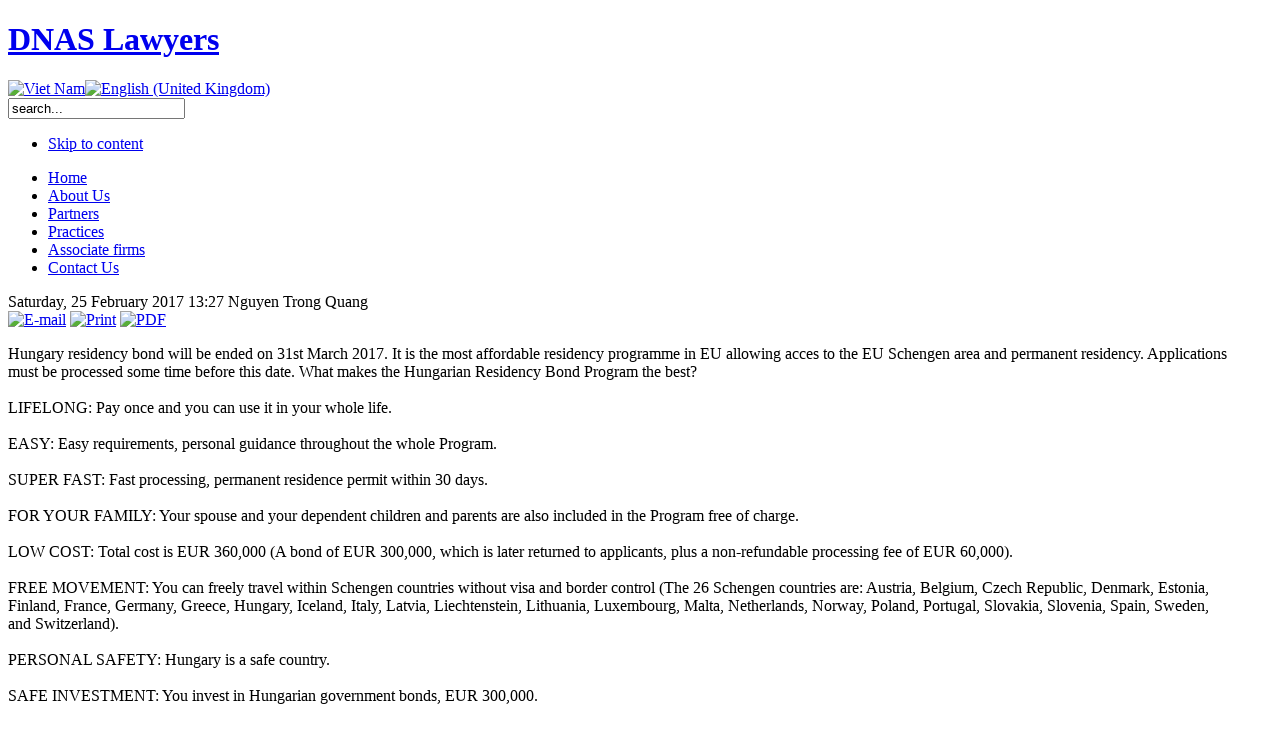

--- FILE ---
content_type: text/html; charset=utf-8
request_url: https://dnas.com.vn/index.php?option=com_content&view=article&id=85&Itemid=28&lang=en
body_size: 8040
content:

<!DOCTYPE html PUBLIC "-//W3C//DTD XHTML 1.0 Transitional//EN" "http://www.w3.org/TR/xhtml1/DTD/xhtml1-transitional.dtd">

<html xmlns="http://www.w3.org/1999/xhtml" xml:lang="en-gb" lang="en-gb">

<head>
  <meta http-equiv="content-type" content="text/html; charset=utf-8" />
  <meta name="robots" content="index, follow" />
  <meta name="keywords" content="DNAS, DNAS Lawyers, Công ty luật DNAS, Công ty luật, lawfirm" />
  <meta name="title" content="Hungarian Residency Bond Program" />
  <meta name="author" content="Nguyen Trong Quang" />
  <meta name="description" content="DNAS Lawyers" />
  <meta name="generator" content="Joomla! 1.5 - Open Source Content Management" />
  <title>Hungarian Residency Bond Program</title>
  <link href="/favicon.ico" rel="shortcut icon" type="image/x-icon" />
  <link rel="stylesheet" href="/modules/mod_jflanguageselection/tmpl/mod_jflanguageselection.css" type="text/css" />
  <script type="text/javascript" src="/media/system/js/mootools.js"></script>
  <script type="text/javascript" src="/media/system/js/caption.js"></script>

<link rel="stylesheet" href="https://dnas.com.vn/templates/system/css/system.css" type="text/css" />
<link rel="stylesheet" href="https://dnas.com.vn/templates/system/css/general.css" type="text/css" />
<link rel="stylesheet" href="https://dnas.com.vn/templates/ja_topaz/css/template.css" type="text/css" />
<link rel="stylesheet" href="https://dnas.com.vn/templates/ja_topaz/css/typo.css" type="text/css" />

<script language="javascript" type="text/javascript">
	var siteurl = 'https://dnas.com.vn/';
	var tmplurl = 'https://dnas.com.vn/templates/ja_topaz';
</script>

<script language="javascript" type="text/javascript" src="https://dnas.com.vn/templates/ja_topaz/js/ja.script.js"></script>
<!-- js for dragdrop -->

<!-- Menu head -->
			<link href="https://dnas.com.vn/templates/ja_topaz/ja_menus/ja_moomenu/ja.moomenu.css" rel="stylesheet" type="text/css" />
			<script src="https://dnas.com.vn/templates/ja_topaz/ja_menus/ja_moomenu/ja.moomenu.js" language="javascript" type="text/javascript" ></script>
			<link href="https://dnas.com.vn/templates/ja_topaz/css/colors/blue.css" rel="stylesheet" type="text/css" />

<!--[if lte IE 6]>
<style type="text/css">
img {border: none;}
</style>
<![endif]-->

</head>
<body id="bd" class="  fs3">

<div id="ja-wrapper" >
<a name="Top" id="Top"></a>

<!-- HEADER -->
<div id="ja-header" class="wrap">
  <div class="main">
  	<div class="inner clearfix">
  	
	  		  	<h1 class="logo">
	  		<a href="/index.php" title="DNAS Lawyers"><span>DNAS Lawyers</span></a>
	  	</h1>
	  	 			
 			 			<div id="ja-search">
 				<div id="jflanguageselection"><div class="rawimages"><span><a href="https://dnas.com.vn/index.php?option=com_content&amp;view=article&amp;id=85&amp;Itemid=28&amp;lang=vi"><img src="/components/com_joomfish/images/flags/vi.gif" alt="Viet Nam" title="Viet Nam" /></a></span><span id="active_language"><a href="https://dnas.com.vn/index.php?option=com_content&amp;view=article&amp;id=85&amp;Itemid=28&amp;lang=en"><img src="/components/com_joomfish/images/flags/en.gif" alt="English (United Kingdom)" title="English (United Kingdom)" /></a></span></div></div><!--JoomFish V2.1.6 (Twinkle)-->
<!-- &copy; 2003-2011 Think Network, released under the GPL. -->
<!-- More information: at http://www.joomfish.net -->
<form action="index.php" method="post">
	<div class="search">
		<input name="searchword" id="mod_search_searchword" maxlength="20" alt="Search" class="inputbox" type="text" size="20" value="search..."  onblur="if(this.value=='') this.value='search...';" onfocus="if(this.value=='search...') this.value='';" />	</div>
	<input type="hidden" name="task"   value="search" />
	<input type="hidden" name="option" value="com_search" />
	<input type="hidden" name="Itemid" value="28" />
</form>
 			</div>
 			 			
 		</div>
  </div>
</div>
<!-- //HEADER -->

<!-- MAIN NAVIGATION -->
<div id="ja-mainnav" class="wrap">  	
  <div class="main">
    <div class="inner clearfix">
  
  	<ul class="no-display">
  		<li><a href="/index.php?option=com_content&amp;view=article&amp;id=85&amp;Itemid=28&amp;lang=en#ja-content" title="Skip to content">Skip to content</a></li>
  	</ul>
  
		<ul id="ja-cssmenu" class="clearfix">
<li ><a href="https://dnas.com.vn/" class="menu-item0 first-item" id="menu1" title="Home"><span class="menu-title">Home</span></a></li> 
<li ><a href="/index.php?option=com_content&amp;view=article&amp;id=50&amp;Itemid=53&amp;lang=en" class="menu-item1" id="menu53" title="About Us"><span class="menu-title">About Us</span></a></li> 
<li ><a href="/index.php?option=com_content&amp;view=article&amp;id=21&amp;Itemid=83&amp;lang=en" class="menu-item2" id="menu83" title="Partners"><span class="menu-title">Partners</span></a></li> 
<li ><a href="/index.php?option=com_content&amp;view=article&amp;id=57&amp;Itemid=56&amp;lang=en" class="menu-item3" id="menu56" title="Practices"><span class="menu-title">Practices</span></a></li> 
<li ><a href="/index.php?option=com_content&amp;view=article&amp;id=35&amp;Itemid=27&amp;lang=en" class="menu-item4" id="menu27" title="Associate firms"><span class="menu-title">Associate firms</span></a></li> 
<li ><a href="/index.php?option=com_content&amp;view=article&amp;id=27&amp;Itemid=67&amp;lang=en" class="menu-item5 last-item" id="menu67" title="Contact Us"><span class="menu-title">Contact Us</span></a></li> 
</ul>
		
	 </div>
	</div>
</div>
<!-- //MAIN NAVIGATION -->


<div id="ja-container-f" class="wrap clearfix">
  <div class="main"><div class="inner clearfix">
					<div id="ja-pathway">
				
			</div>
				    		<div id="ja-mainbody">
						<div id="ja-mainbody1" style="width: 97%;">
			

			<div id="ja-current-content" class="clearfix">
    		


<div class="article-toolswrap">
<div class="article-tools clearfix">
	<div class="article-meta">
			<span class="createdate">
			Saturday, 25 February 2017 13:27		</span>
		
			<span class="createby">
			Nguyen Trong Quang		</span>
		
		</div>

		<div class="buttonheading">
								<span>
			<a href="/index.php?option=com_mailto&amp;tmpl=component&amp;link=714590c8e928093e20ff96240a07a8a5f07158d9&amp;lang=en" title="E-mail" onclick="window.open(this.href,'win2','width=400,height=350,menubar=yes,resizable=yes'); return false;"><img src="/images/M_images/emailButton.png" alt="E-mail"  /></a>			</span>
					
						<span>
			<a href="/index.php?view=article&amp;id=85%3Atraiphieudinhcuhungary&amp;tmpl=component&amp;print=1&amp;layout=default&amp;page=&amp;option=com_content&amp;Itemid=28&amp;lang=en" title="Print" onclick="window.open(this.href,'win2','status=no,toolbar=no,scrollbars=yes,titlebar=no,menubar=no,resizable=yes,width=640,height=480,directories=no,location=no'); return false;" rel="nofollow"><img src="/images/M_images/printButton.png" alt="Print"  /></a>			</span>
				
						<span>
			<a href="/index.php?view=article&amp;id=85%3Atraiphieudinhcuhungary&amp;format=pdf&amp;option=com_content&amp;Itemid=28&amp;lang=en" title="PDF" onclick="window.open(this.href,'win2','status=no,toolbar=no,scrollbars=yes,titlebar=no,menubar=no,resizable=yes,width=640,height=480,directories=no,location=no'); return false;" rel="nofollow"><img src="/templates/ja_topaz/images/pdf_button.png" alt="PDF"  /></a>			</span>
						</div>
	
	</div>
</div>


<div class="article-content">
<p><!--[if gte mso 9]><xml> <o:OfficeDocumentSettings> <o:AllowPNG /> </o:OfficeDocumentSettings> </xml><![endif]--></p>
<p><!--[if gte mso 9]><xml> <w:WordDocument> <w:View>Normal</w:View> <w:Zoom>0</w:Zoom> <w:TrackMoves /> <w:TrackFormatting /> <w:PunctuationKerning /> <w:ValidateAgainstSchemas /> <w:SaveIfXMLInvalid>false</w:SaveIfXMLInvalid> <w:IgnoreMixedContent>false</w:IgnoreMixedContent> <w:AlwaysShowPlaceholderText>false</w:AlwaysShowPlaceholderText> <w:DoNotPromoteQF /> <w:LidThemeOther>EN-US</w:LidThemeOther> <w:LidThemeAsian>X-NONE</w:LidThemeAsian> <w:LidThemeComplexScript>X-NONE</w:LidThemeComplexScript> <w:Compatibility> <w:BreakWrappedTables /> <w:SnapToGridInCell /> <w:WrapTextWithPunct /> <w:UseAsianBreakRules /> <w:DontGrowAutofit /> <w:SplitPgBreakAndParaMark /> <w:EnableOpenTypeKerning /> <w:DontFlipMirrorIndents /> <w:OverrideTableStyleHps /> </w:Compatibility> <m:mathPr> <m:mathFont m:val="Cambria Math" /> <m:brkBin m:val="before" /> <m:brkBinSub m:val="&#45;-" /> <m:smallFrac m:val="off" /> <m:dispDef /> <m:lMargin m:val="0" /> <m:rMargin m:val="0" /> <m:defJc m:val="centerGroup" /> <m:wrapIndent m:val="1440" /> <m:intLim m:val="subSup" /> <m:naryLim m:val="undOvr" /> </m:mathPr></w:WordDocument> </xml><![endif]--><!--[if gte mso 9]><xml> <w:LatentStyles DefLockedState="false" DefUnhideWhenUsed="false"   DefSemiHidden="false" DefQFormat="false" DefPriority="99"   LatentStyleCount="371"> <w:LsdException Locked="false" Priority="0" QFormat="true" Name="Normal" /> <w:LsdException Locked="false" Priority="9" QFormat="true" Name="heading 1" /> <w:LsdException Locked="false" Priority="9" SemiHidden="true"    UnhideWhenUsed="true" QFormat="true" Name="heading 2" /> <w:LsdException Locked="false" Priority="9" SemiHidden="true"    UnhideWhenUsed="true" QFormat="true" Name="heading 3" /> <w:LsdException Locked="false" Priority="9" SemiHidden="true"    UnhideWhenUsed="true" QFormat="true" Name="heading 4" /> <w:LsdException Locked="false" Priority="9" SemiHidden="true"    UnhideWhenUsed="true" QFormat="true" Name="heading 5" /> <w:LsdException Locked="false" Priority="9" SemiHidden="true"    UnhideWhenUsed="true" QFormat="true" Name="heading 6" /> <w:LsdException Locked="false" Priority="9" SemiHidden="true"    UnhideWhenUsed="true" QFormat="true" Name="heading 7" /> <w:LsdException Locked="false" Priority="9" SemiHidden="true"    UnhideWhenUsed="true" QFormat="true" Name="heading 8" /> <w:LsdException Locked="false" Priority="9" SemiHidden="true"    UnhideWhenUsed="true" QFormat="true" Name="heading 9" /> <w:LsdException Locked="false" SemiHidden="true" UnhideWhenUsed="true"    Name="index 1" /> <w:LsdException Locked="false" SemiHidden="true" UnhideWhenUsed="true"    Name="index 2" /> <w:LsdException Locked="false" SemiHidden="true" UnhideWhenUsed="true"    Name="index 3" /> <w:LsdException Locked="false" SemiHidden="true" UnhideWhenUsed="true"    Name="index 4" /> <w:LsdException Locked="false" SemiHidden="true" UnhideWhenUsed="true"    Name="index 5" /> <w:LsdException Locked="false" SemiHidden="true" UnhideWhenUsed="true"    Name="index 6" /> <w:LsdException Locked="false" SemiHidden="true" UnhideWhenUsed="true"    Name="index 7" /> <w:LsdException Locked="false" SemiHidden="true" UnhideWhenUsed="true"    Name="index 8" /> <w:LsdException Locked="false" SemiHidden="true" UnhideWhenUsed="true"    Name="index 9" /> <w:LsdException Locked="false" Priority="39" SemiHidden="true"    UnhideWhenUsed="true" Name="toc 1" /> <w:LsdException Locked="false" Priority="39" SemiHidden="true"    UnhideWhenUsed="true" Name="toc 2" /> <w:LsdException Locked="false" Priority="39" SemiHidden="true"    UnhideWhenUsed="true" Name="toc 3" /> <w:LsdException Locked="false" Priority="39" SemiHidden="true"    UnhideWhenUsed="true" Name="toc 4" /> <w:LsdException Locked="false" Priority="39" SemiHidden="true"    UnhideWhenUsed="true" Name="toc 5" /> <w:LsdException Locked="false" Priority="39" SemiHidden="true"    UnhideWhenUsed="true" Name="toc 6" /> <w:LsdException Locked="false" Priority="39" SemiHidden="true"    UnhideWhenUsed="true" Name="toc 7" /> <w:LsdException Locked="false" Priority="39" SemiHidden="true"    UnhideWhenUsed="true" Name="toc 8" /> <w:LsdException Locked="false" Priority="39" SemiHidden="true"    UnhideWhenUsed="true" Name="toc 9" /> <w:LsdException Locked="false" SemiHidden="true" UnhideWhenUsed="true"    Name="Normal Indent" /> <w:LsdException Locked="false" SemiHidden="true" UnhideWhenUsed="true"    Name="footnote text" /> <w:LsdException Locked="false" SemiHidden="true" UnhideWhenUsed="true"    Name="annotation text" /> <w:LsdException Locked="false" SemiHidden="true" UnhideWhenUsed="true"    Name="header" /> <w:LsdException Locked="false" SemiHidden="true" UnhideWhenUsed="true"    Name="footer" /> <w:LsdException Locked="false" SemiHidden="true" UnhideWhenUsed="true"    Name="index heading" /> <w:LsdException Locked="false" Priority="35" SemiHidden="true"    UnhideWhenUsed="true" QFormat="true" Name="caption" /> <w:LsdException Locked="false" SemiHidden="true" UnhideWhenUsed="true"    Name="table of figures" /> <w:LsdException Locked="false" SemiHidden="true" UnhideWhenUsed="true"    Name="envelope address" /> <w:LsdException Locked="false" SemiHidden="true" UnhideWhenUsed="true"    Name="envelope return" /> <w:LsdException Locked="false" SemiHidden="true" UnhideWhenUsed="true"    Name="footnote reference" /> <w:LsdException Locked="false" SemiHidden="true" UnhideWhenUsed="true"    Name="annotation reference" /> <w:LsdException Locked="false" SemiHidden="true" UnhideWhenUsed="true"    Name="line number" /> <w:LsdException Locked="false" SemiHidden="true" UnhideWhenUsed="true"    Name="page number" /> <w:LsdException Locked="false" SemiHidden="true" UnhideWhenUsed="true"    Name="endnote reference" /> <w:LsdException Locked="false" SemiHidden="true" UnhideWhenUsed="true"    Name="endnote text" /> <w:LsdException Locked="false" SemiHidden="true" UnhideWhenUsed="true"    Name="table of authorities" /> <w:LsdException Locked="false" SemiHidden="true" UnhideWhenUsed="true"    Name="macro" /> <w:LsdException Locked="false" SemiHidden="true" UnhideWhenUsed="true"    Name="toa heading" /> <w:LsdException Locked="false" SemiHidden="true" UnhideWhenUsed="true"    Name="List" /> <w:LsdException Locked="false" SemiHidden="true" UnhideWhenUsed="true"    Name="List Bullet" /> <w:LsdException Locked="false" SemiHidden="true" UnhideWhenUsed="true"    Name="List Number" /> <w:LsdException Locked="false" SemiHidden="true" UnhideWhenUsed="true"    Name="List 2" /> <w:LsdException Locked="false" SemiHidden="true" UnhideWhenUsed="true"    Name="List 3" /> <w:LsdException Locked="false" SemiHidden="true" UnhideWhenUsed="true"    Name="List 4" /> <w:LsdException Locked="false" SemiHidden="true" UnhideWhenUsed="true"    Name="List 5" /> <w:LsdException Locked="false" SemiHidden="true" UnhideWhenUsed="true"    Name="List Bullet 2" /> <w:LsdException Locked="false" SemiHidden="true" UnhideWhenUsed="true"    Name="List Bullet 3" /> <w:LsdException Locked="false" SemiHidden="true" UnhideWhenUsed="true"    Name="List Bullet 4" /> <w:LsdException Locked="false" SemiHidden="true" UnhideWhenUsed="true"    Name="List Bullet 5" /> <w:LsdException Locked="false" SemiHidden="true" UnhideWhenUsed="true"    Name="List Number 2" /> <w:LsdException Locked="false" SemiHidden="true" UnhideWhenUsed="true"    Name="List Number 3" /> <w:LsdException Locked="false" SemiHidden="true" UnhideWhenUsed="true"    Name="List Number 4" /> <w:LsdException Locked="false" SemiHidden="true" UnhideWhenUsed="true"    Name="List Number 5" /> <w:LsdException Locked="false" Priority="10" QFormat="true" Name="Title" /> <w:LsdException Locked="false" SemiHidden="true" UnhideWhenUsed="true"    Name="Closing" /> <w:LsdException Locked="false" SemiHidden="true" UnhideWhenUsed="true"    Name="Signature" /> <w:LsdException Locked="false" Priority="1" SemiHidden="true"    UnhideWhenUsed="true" Name="Default Paragraph Font" /> <w:LsdException Locked="false" SemiHidden="true" UnhideWhenUsed="true"    Name="Body Text" /> <w:LsdException Locked="false" SemiHidden="true" UnhideWhenUsed="true"    Name="Body Text Indent" /> <w:LsdException Locked="false" SemiHidden="true" UnhideWhenUsed="true"    Name="List Continue" /> <w:LsdException Locked="false" SemiHidden="true" UnhideWhenUsed="true"    Name="List Continue 2" /> <w:LsdException Locked="false" SemiHidden="true" UnhideWhenUsed="true"    Name="List Continue 3" /> <w:LsdException Locked="false" SemiHidden="true" UnhideWhenUsed="true"    Name="List Continue 4" /> <w:LsdException Locked="false" SemiHidden="true" UnhideWhenUsed="true"    Name="List Continue 5" /> <w:LsdException Locked="false" SemiHidden="true" UnhideWhenUsed="true"    Name="Message Header" /> <w:LsdException Locked="false" Priority="11" QFormat="true" Name="Subtitle" /> <w:LsdException Locked="false" SemiHidden="true" UnhideWhenUsed="true"    Name="Salutation" /> <w:LsdException Locked="false" SemiHidden="true" UnhideWhenUsed="true"    Name="Date" /> <w:LsdException Locked="false" SemiHidden="true" UnhideWhenUsed="true"    Name="Body Text First Indent" /> <w:LsdException Locked="false" SemiHidden="true" UnhideWhenUsed="true"    Name="Body Text First Indent 2" /> <w:LsdException Locked="false" SemiHidden="true" UnhideWhenUsed="true"    Name="Note Heading" /> <w:LsdException Locked="false" SemiHidden="true" UnhideWhenUsed="true"    Name="Body Text 2" /> <w:LsdException Locked="false" SemiHidden="true" UnhideWhenUsed="true"    Name="Body Text 3" /> <w:LsdException Locked="false" SemiHidden="true" UnhideWhenUsed="true"    Name="Body Text Indent 2" /> <w:LsdException Locked="false" SemiHidden="true" UnhideWhenUsed="true"    Name="Body Text Indent 3" /> <w:LsdException Locked="false" SemiHidden="true" UnhideWhenUsed="true"    Name="Block Text" /> <w:LsdException Locked="false" SemiHidden="true" UnhideWhenUsed="true"    Name="Hyperlink" /> <w:LsdException Locked="false" SemiHidden="true" UnhideWhenUsed="true"    Name="FollowedHyperlink" /> <w:LsdException Locked="false" Priority="22" QFormat="true" Name="Strong" /> <w:LsdException Locked="false" Priority="20" QFormat="true" Name="Emphasis" /> <w:LsdException Locked="false" SemiHidden="true" UnhideWhenUsed="true"    Name="Document Map" /> <w:LsdException Locked="false" SemiHidden="true" UnhideWhenUsed="true"    Name="Plain Text" /> <w:LsdException Locked="false" SemiHidden="true" UnhideWhenUsed="true"    Name="E-mail Signature" /> <w:LsdException Locked="false" SemiHidden="true" UnhideWhenUsed="true"    Name="HTML Top of Form" /> <w:LsdException Locked="false" SemiHidden="true" UnhideWhenUsed="true"    Name="HTML Bottom of Form" /> <w:LsdException Locked="false" SemiHidden="true" UnhideWhenUsed="true"    Name="Normal (Web)" /> <w:LsdException Locked="false" SemiHidden="true" UnhideWhenUsed="true"    Name="HTML Acronym" /> <w:LsdException Locked="false" SemiHidden="true" UnhideWhenUsed="true"    Name="HTML Address" /> <w:LsdException Locked="false" SemiHidden="true" UnhideWhenUsed="true"    Name="HTML Cite" /> <w:LsdException Locked="false" SemiHidden="true" UnhideWhenUsed="true"    Name="HTML Code" /> <w:LsdException Locked="false" SemiHidden="true" UnhideWhenUsed="true"    Name="HTML Definition" /> <w:LsdException Locked="false" SemiHidden="true" UnhideWhenUsed="true"    Name="HTML Keyboard" /> <w:LsdException Locked="false" SemiHidden="true" UnhideWhenUsed="true"    Name="HTML Preformatted" /> <w:LsdException Locked="false" SemiHidden="true" UnhideWhenUsed="true"    Name="HTML Sample" /> <w:LsdException Locked="false" SemiHidden="true" UnhideWhenUsed="true"    Name="HTML Typewriter" /> <w:LsdException Locked="false" SemiHidden="true" UnhideWhenUsed="true"    Name="HTML Variable" /> <w:LsdException Locked="false" SemiHidden="true" UnhideWhenUsed="true"    Name="Normal Table" /> <w:LsdException Locked="false" SemiHidden="true" UnhideWhenUsed="true"    Name="annotation subject" /> <w:LsdException Locked="false" SemiHidden="true" UnhideWhenUsed="true"    Name="No List" /> <w:LsdException Locked="false" SemiHidden="true" UnhideWhenUsed="true"    Name="Outline List 1" /> <w:LsdException Locked="false" SemiHidden="true" UnhideWhenUsed="true"    Name="Outline List 2" /> <w:LsdException Locked="false" SemiHidden="true" UnhideWhenUsed="true"    Name="Outline List 3" /> <w:LsdException Locked="false" SemiHidden="true" UnhideWhenUsed="true"    Name="Table Simple 1" /> <w:LsdException Locked="false" SemiHidden="true" UnhideWhenUsed="true"    Name="Table Simple 2" /> <w:LsdException Locked="false" SemiHidden="true" UnhideWhenUsed="true"    Name="Table Simple 3" /> <w:LsdException Locked="false" SemiHidden="true" UnhideWhenUsed="true"    Name="Table Classic 1" /> <w:LsdException Locked="false" SemiHidden="true" UnhideWhenUsed="true"    Name="Table Classic 2" /> <w:LsdException Locked="false" SemiHidden="true" UnhideWhenUsed="true"    Name="Table Classic 3" /> <w:LsdException Locked="false" SemiHidden="true" UnhideWhenUsed="true"    Name="Table Classic 4" /> <w:LsdException Locked="false" SemiHidden="true" UnhideWhenUsed="true"    Name="Table Colorful 1" /> <w:LsdException Locked="false" SemiHidden="true" UnhideWhenUsed="true"    Name="Table Colorful 2" /> <w:LsdException Locked="false" SemiHidden="true" UnhideWhenUsed="true"    Name="Table Colorful 3" /> <w:LsdException Locked="false" SemiHidden="true" UnhideWhenUsed="true"    Name="Table Columns 1" /> <w:LsdException Locked="false" SemiHidden="true" UnhideWhenUsed="true"    Name="Table Columns 2" /> <w:LsdException Locked="false" SemiHidden="true" UnhideWhenUsed="true"    Name="Table Columns 3" /> <w:LsdException Locked="false" SemiHidden="true" UnhideWhenUsed="true"    Name="Table Columns 4" /> <w:LsdException Locked="false" SemiHidden="true" UnhideWhenUsed="true"    Name="Table Columns 5" /> <w:LsdException Locked="false" SemiHidden="true" UnhideWhenUsed="true"    Name="Table Grid 1" /> <w:LsdException Locked="false" SemiHidden="true" UnhideWhenUsed="true"    Name="Table Grid 2" /> <w:LsdException Locked="false" SemiHidden="true" UnhideWhenUsed="true"    Name="Table Grid 3" /> <w:LsdException Locked="false" SemiHidden="true" UnhideWhenUsed="true"    Name="Table Grid 4" /> <w:LsdException Locked="false" SemiHidden="true" UnhideWhenUsed="true"    Name="Table Grid 5" /> <w:LsdException Locked="false" SemiHidden="true" UnhideWhenUsed="true"    Name="Table Grid 6" /> <w:LsdException Locked="false" SemiHidden="true" UnhideWhenUsed="true"    Name="Table Grid 7" /> <w:LsdException Locked="false" SemiHidden="true" UnhideWhenUsed="true"    Name="Table Grid 8" /> <w:LsdException Locked="false" SemiHidden="true" UnhideWhenUsed="true"    Name="Table List 1" /> <w:LsdException Locked="false" SemiHidden="true" UnhideWhenUsed="true"    Name="Table List 2" /> <w:LsdException Locked="false" SemiHidden="true" UnhideWhenUsed="true"    Name="Table List 3" /> <w:LsdException Locked="false" SemiHidden="true" UnhideWhenUsed="true"    Name="Table List 4" /> <w:LsdException Locked="false" SemiHidden="true" UnhideWhenUsed="true"    Name="Table List 5" /> <w:LsdException Locked="false" SemiHidden="true" UnhideWhenUsed="true"    Name="Table List 6" /> <w:LsdException Locked="false" SemiHidden="true" UnhideWhenUsed="true"    Name="Table List 7" /> <w:LsdException Locked="false" SemiHidden="true" UnhideWhenUsed="true"    Name="Table List 8" /> <w:LsdException Locked="false" SemiHidden="true" UnhideWhenUsed="true"    Name="Table 3D effects 1" /> <w:LsdException Locked="false" SemiHidden="true" UnhideWhenUsed="true"    Name="Table 3D effects 2" /> <w:LsdException Locked="false" SemiHidden="true" UnhideWhenUsed="true"    Name="Table 3D effects 3" /> <w:LsdException Locked="false" SemiHidden="true" UnhideWhenUsed="true"    Name="Table Contemporary" /> <w:LsdException Locked="false" SemiHidden="true" UnhideWhenUsed="true"    Name="Table Elegant" /> <w:LsdException Locked="false" SemiHidden="true" UnhideWhenUsed="true"    Name="Table Professional" /> <w:LsdException Locked="false" SemiHidden="true" UnhideWhenUsed="true"    Name="Table Subtle 1" /> <w:LsdException Locked="false" SemiHidden="true" UnhideWhenUsed="true"    Name="Table Subtle 2" /> <w:LsdException Locked="false" SemiHidden="true" UnhideWhenUsed="true"    Name="Table Web 1" /> <w:LsdException Locked="false" SemiHidden="true" UnhideWhenUsed="true"    Name="Table Web 2" /> <w:LsdException Locked="false" SemiHidden="true" UnhideWhenUsed="true"    Name="Table Web 3" /> <w:LsdException Locked="false" SemiHidden="true" UnhideWhenUsed="true"    Name="Balloon Text" /> <w:LsdException Locked="false" Priority="39" Name="Table Grid" /> <w:LsdException Locked="false" SemiHidden="true" UnhideWhenUsed="true"    Name="Table Theme" /> <w:LsdException Locked="false" SemiHidden="true" Name="Placeholder Text" /> <w:LsdException Locked="false" Priority="1" QFormat="true" Name="No Spacing" /> <w:LsdException Locked="false" Priority="60" Name="Light Shading" /> <w:LsdException Locked="false" Priority="61" Name="Light List" /> <w:LsdException Locked="false" Priority="62" Name="Light Grid" /> <w:LsdException Locked="false" Priority="63" Name="Medium Shading 1" /> <w:LsdException Locked="false" Priority="64" Name="Medium Shading 2" /> <w:LsdException Locked="false" Priority="65" Name="Medium List 1" /> <w:LsdException Locked="false" Priority="66" Name="Medium List 2" /> <w:LsdException Locked="false" Priority="67" Name="Medium Grid 1" /> <w:LsdException Locked="false" Priority="68" Name="Medium Grid 2" /> <w:LsdException Locked="false" Priority="69" Name="Medium Grid 3" /> <w:LsdException Locked="false" Priority="70" Name="Dark List" /> <w:LsdException Locked="false" Priority="71" Name="Colorful Shading" /> <w:LsdException Locked="false" Priority="72" Name="Colorful List" /> <w:LsdException Locked="false" Priority="73" Name="Colorful Grid" /> <w:LsdException Locked="false" Priority="60" Name="Light Shading Accent 1" /> <w:LsdException Locked="false" Priority="61" Name="Light List Accent 1" /> <w:LsdException Locked="false" Priority="62" Name="Light Grid Accent 1" /> <w:LsdException Locked="false" Priority="63" Name="Medium Shading 1 Accent 1" /> <w:LsdException Locked="false" Priority="64" Name="Medium Shading 2 Accent 1" /> <w:LsdException Locked="false" Priority="65" Name="Medium List 1 Accent 1" /> <w:LsdException Locked="false" SemiHidden="true" Name="Revision" /> <w:LsdException Locked="false" Priority="34" QFormat="true"    Name="List Paragraph" /> <w:LsdException Locked="false" Priority="29" QFormat="true" Name="Quote" /> <w:LsdException Locked="false" Priority="30" QFormat="true"    Name="Intense Quote" /> <w:LsdException Locked="false" Priority="66" Name="Medium List 2 Accent 1" /> <w:LsdException Locked="false" Priority="67" Name="Medium Grid 1 Accent 1" /> <w:LsdException Locked="false" Priority="68" Name="Medium Grid 2 Accent 1" /> <w:LsdException Locked="false" Priority="69" Name="Medium Grid 3 Accent 1" /> <w:LsdException Locked="false" Priority="70" Name="Dark List Accent 1" /> <w:LsdException Locked="false" Priority="71" Name="Colorful Shading Accent 1" /> <w:LsdException Locked="false" Priority="72" Name="Colorful List Accent 1" /> <w:LsdException Locked="false" Priority="73" Name="Colorful Grid Accent 1" /> <w:LsdException Locked="false" Priority="60" Name="Light Shading Accent 2" /> <w:LsdException Locked="false" Priority="61" Name="Light List Accent 2" /> <w:LsdException Locked="false" Priority="62" Name="Light Grid Accent 2" /> <w:LsdException Locked="false" Priority="63" Name="Medium Shading 1 Accent 2" /> <w:LsdException Locked="false" Priority="64" Name="Medium Shading 2 Accent 2" /> <w:LsdException Locked="false" Priority="65" Name="Medium List 1 Accent 2" /> <w:LsdException Locked="false" Priority="66" Name="Medium List 2 Accent 2" /> <w:LsdException Locked="false" Priority="67" Name="Medium Grid 1 Accent 2" /> <w:LsdException Locked="false" Priority="68" Name="Medium Grid 2 Accent 2" /> <w:LsdException Locked="false" Priority="69" Name="Medium Grid 3 Accent 2" /> <w:LsdException Locked="false" Priority="70" Name="Dark List Accent 2" /> <w:LsdException Locked="false" Priority="71" Name="Colorful Shading Accent 2" /> <w:LsdException Locked="false" Priority="72" Name="Colorful List Accent 2" /> <w:LsdException Locked="false" Priority="73" Name="Colorful Grid Accent 2" /> <w:LsdException Locked="false" Priority="60" Name="Light Shading Accent 3" /> <w:LsdException Locked="false" Priority="61" Name="Light List Accent 3" /> <w:LsdException Locked="false" Priority="62" Name="Light Grid Accent 3" /> <w:LsdException Locked="false" Priority="63" Name="Medium Shading 1 Accent 3" /> <w:LsdException Locked="false" Priority="64" Name="Medium Shading 2 Accent 3" /> <w:LsdException Locked="false" Priority="65" Name="Medium List 1 Accent 3" /> <w:LsdException Locked="false" Priority="66" Name="Medium List 2 Accent 3" /> <w:LsdException Locked="false" Priority="67" Name="Medium Grid 1 Accent 3" /> <w:LsdException Locked="false" Priority="68" Name="Medium Grid 2 Accent 3" /> <w:LsdException Locked="false" Priority="69" Name="Medium Grid 3 Accent 3" /> <w:LsdException Locked="false" Priority="70" Name="Dark List Accent 3" /> <w:LsdException Locked="false" Priority="71" Name="Colorful Shading Accent 3" /> <w:LsdException Locked="false" Priority="72" Name="Colorful List Accent 3" /> <w:LsdException Locked="false" Priority="73" Name="Colorful Grid Accent 3" /> <w:LsdException Locked="false" Priority="60" Name="Light Shading Accent 4" /> <w:LsdException Locked="false" Priority="61" Name="Light List Accent 4" /> <w:LsdException Locked="false" Priority="62" Name="Light Grid Accent 4" /> <w:LsdException Locked="false" Priority="63" Name="Medium Shading 1 Accent 4" /> <w:LsdException Locked="false" Priority="64" Name="Medium Shading 2 Accent 4" /> <w:LsdException Locked="false" Priority="65" Name="Medium List 1 Accent 4" /> <w:LsdException Locked="false" Priority="66" Name="Medium List 2 Accent 4" /> <w:LsdException Locked="false" Priority="67" Name="Medium Grid 1 Accent 4" /> <w:LsdException Locked="false" Priority="68" Name="Medium Grid 2 Accent 4" /> <w:LsdException Locked="false" Priority="69" Name="Medium Grid 3 Accent 4" /> <w:LsdException Locked="false" Priority="70" Name="Dark List Accent 4" /> <w:LsdException Locked="false" Priority="71" Name="Colorful Shading Accent 4" /> <w:LsdException Locked="false" Priority="72" Name="Colorful List Accent 4" /> <w:LsdException Locked="false" Priority="73" Name="Colorful Grid Accent 4" /> <w:LsdException Locked="false" Priority="60" Name="Light Shading Accent 5" /> <w:LsdException Locked="false" Priority="61" Name="Light List Accent 5" /> <w:LsdException Locked="false" Priority="62" Name="Light Grid Accent 5" /> <w:LsdException Locked="false" Priority="63" Name="Medium Shading 1 Accent 5" /> <w:LsdException Locked="false" Priority="64" Name="Medium Shading 2 Accent 5" /> <w:LsdException Locked="false" Priority="65" Name="Medium List 1 Accent 5" /> <w:LsdException Locked="false" Priority="66" Name="Medium List 2 Accent 5" /> <w:LsdException Locked="false" Priority="67" Name="Medium Grid 1 Accent 5" /> <w:LsdException Locked="false" Priority="68" Name="Medium Grid 2 Accent 5" /> <w:LsdException Locked="false" Priority="69" Name="Medium Grid 3 Accent 5" /> <w:LsdException Locked="false" Priority="70" Name="Dark List Accent 5" /> <w:LsdException Locked="false" Priority="71" Name="Colorful Shading Accent 5" /> <w:LsdException Locked="false" Priority="72" Name="Colorful List Accent 5" /> <w:LsdException Locked="false" Priority="73" Name="Colorful Grid Accent 5" /> <w:LsdException Locked="false" Priority="60" Name="Light Shading Accent 6" /> <w:LsdException Locked="false" Priority="61" Name="Light List Accent 6" /> <w:LsdException Locked="false" Priority="62" Name="Light Grid Accent 6" /> <w:LsdException Locked="false" Priority="63" Name="Medium Shading 1 Accent 6" /> <w:LsdException Locked="false" Priority="64" Name="Medium Shading 2 Accent 6" /> <w:LsdException Locked="false" Priority="65" Name="Medium List 1 Accent 6" /> <w:LsdException Locked="false" Priority="66" Name="Medium List 2 Accent 6" /> <w:LsdException Locked="false" Priority="67" Name="Medium Grid 1 Accent 6" /> <w:LsdException Locked="false" Priority="68" Name="Medium Grid 2 Accent 6" /> <w:LsdException Locked="false" Priority="69" Name="Medium Grid 3 Accent 6" /> <w:LsdException Locked="false" Priority="70" Name="Dark List Accent 6" /> <w:LsdException Locked="false" Priority="71" Name="Colorful Shading Accent 6" /> <w:LsdException Locked="false" Priority="72" Name="Colorful List Accent 6" /> <w:LsdException Locked="false" Priority="73" Name="Colorful Grid Accent 6" /> <w:LsdException Locked="false" Priority="19" QFormat="true"    Name="Subtle Emphasis" /> <w:LsdException Locked="false" Priority="21" QFormat="true"    Name="Intense Emphasis" /> <w:LsdException Locked="false" Priority="31" QFormat="true"    Name="Subtle Reference" /> <w:LsdException Locked="false" Priority="32" QFormat="true"    Name="Intense Reference" /> <w:LsdException Locked="false" Priority="33" QFormat="true" Name="Book Title" /> <w:LsdException Locked="false" Priority="37" SemiHidden="true"    UnhideWhenUsed="true" Name="Bibliography" /> <w:LsdException Locked="false" Priority="39" SemiHidden="true"    UnhideWhenUsed="true" QFormat="true" Name="TOC Heading" /> <w:LsdException Locked="false" Priority="41" Name="Plain Table 1" /> <w:LsdException Locked="false" Priority="42" Name="Plain Table 2" /> <w:LsdException Locked="false" Priority="43" Name="Plain Table 3" /> <w:LsdException Locked="false" Priority="44" Name="Plain Table 4" /> <w:LsdException Locked="false" Priority="45" Name="Plain Table 5" /> <w:LsdException Locked="false" Priority="40" Name="Grid Table Light" /> <w:LsdException Locked="false" Priority="46" Name="Grid Table 1 Light" /> <w:LsdException Locked="false" Priority="47" Name="Grid Table 2" /> <w:LsdException Locked="false" Priority="48" Name="Grid Table 3" /> <w:LsdException Locked="false" Priority="49" Name="Grid Table 4" /> <w:LsdException Locked="false" Priority="50" Name="Grid Table 5 Dark" /> <w:LsdException Locked="false" Priority="51" Name="Grid Table 6 Colorful" /> <w:LsdException Locked="false" Priority="52" Name="Grid Table 7 Colorful" /> <w:LsdException Locked="false" Priority="46"    Name="Grid Table 1 Light Accent 1" /> <w:LsdException Locked="false" Priority="47" Name="Grid Table 2 Accent 1" /> <w:LsdException Locked="false" Priority="48" Name="Grid Table 3 Accent 1" /> <w:LsdException Locked="false" Priority="49" Name="Grid Table 4 Accent 1" /> <w:LsdException Locked="false" Priority="50" Name="Grid Table 5 Dark Accent 1" /> <w:LsdException Locked="false" Priority="51"    Name="Grid Table 6 Colorful Accent 1" /> <w:LsdException Locked="false" Priority="52"    Name="Grid Table 7 Colorful Accent 1" /> <w:LsdException Locked="false" Priority="46"    Name="Grid Table 1 Light Accent 2" /> <w:LsdException Locked="false" Priority="47" Name="Grid Table 2 Accent 2" /> <w:LsdException Locked="false" Priority="48" Name="Grid Table 3 Accent 2" /> <w:LsdException Locked="false" Priority="49" Name="Grid Table 4 Accent 2" /> <w:LsdException Locked="false" Priority="50" Name="Grid Table 5 Dark Accent 2" /> <w:LsdException Locked="false" Priority="51"    Name="Grid Table 6 Colorful Accent 2" /> <w:LsdException Locked="false" Priority="52"    Name="Grid Table 7 Colorful Accent 2" /> <w:LsdException Locked="false" Priority="46"    Name="Grid Table 1 Light Accent 3" /> <w:LsdException Locked="false" Priority="47" Name="Grid Table 2 Accent 3" /> <w:LsdException Locked="false" Priority="48" Name="Grid Table 3 Accent 3" /> <w:LsdException Locked="false" Priority="49" Name="Grid Table 4 Accent 3" /> <w:LsdException Locked="false" Priority="50" Name="Grid Table 5 Dark Accent 3" /> <w:LsdException Locked="false" Priority="51"    Name="Grid Table 6 Colorful Accent 3" /> <w:LsdException Locked="false" Priority="52"    Name="Grid Table 7 Colorful Accent 3" /> <w:LsdException Locked="false" Priority="46"    Name="Grid Table 1 Light Accent 4" /> <w:LsdException Locked="false" Priority="47" Name="Grid Table 2 Accent 4" /> <w:LsdException Locked="false" Priority="48" Name="Grid Table 3 Accent 4" /> <w:LsdException Locked="false" Priority="49" Name="Grid Table 4 Accent 4" /> <w:LsdException Locked="false" Priority="50" Name="Grid Table 5 Dark Accent 4" /> <w:LsdException Locked="false" Priority="51"    Name="Grid Table 6 Colorful Accent 4" /> <w:LsdException Locked="false" Priority="52"    Name="Grid Table 7 Colorful Accent 4" /> <w:LsdException Locked="false" Priority="46"    Name="Grid Table 1 Light Accent 5" /> <w:LsdException Locked="false" Priority="47" Name="Grid Table 2 Accent 5" /> <w:LsdException Locked="false" Priority="48" Name="Grid Table 3 Accent 5" /> <w:LsdException Locked="false" Priority="49" Name="Grid Table 4 Accent 5" /> <w:LsdException Locked="false" Priority="50" Name="Grid Table 5 Dark Accent 5" /> <w:LsdException Locked="false" Priority="51"    Name="Grid Table 6 Colorful Accent 5" /> <w:LsdException Locked="false" Priority="52"    Name="Grid Table 7 Colorful Accent 5" /> <w:LsdException Locked="false" Priority="46"    Name="Grid Table 1 Light Accent 6" /> <w:LsdException Locked="false" Priority="47" Name="Grid Table 2 Accent 6" /> <w:LsdException Locked="false" Priority="48" Name="Grid Table 3 Accent 6" /> <w:LsdException Locked="false" Priority="49" Name="Grid Table 4 Accent 6" /> <w:LsdException Locked="false" Priority="50" Name="Grid Table 5 Dark Accent 6" /> <w:LsdException Locked="false" Priority="51"    Name="Grid Table 6 Colorful Accent 6" /> <w:LsdException Locked="false" Priority="52"    Name="Grid Table 7 Colorful Accent 6" /> <w:LsdException Locked="false" Priority="46" Name="List Table 1 Light" /> <w:LsdException Locked="false" Priority="47" Name="List Table 2" /> <w:LsdException Locked="false" Priority="48" Name="List Table 3" /> <w:LsdException Locked="false" Priority="49" Name="List Table 4" /> <w:LsdException Locked="false" Priority="50" Name="List Table 5 Dark" /> <w:LsdException Locked="false" Priority="51" Name="List Table 6 Colorful" /> <w:LsdException Locked="false" Priority="52" Name="List Table 7 Colorful" /> <w:LsdException Locked="false" Priority="46"    Name="List Table 1 Light Accent 1" /> <w:LsdException Locked="false" Priority="47" Name="List Table 2 Accent 1" /> <w:LsdException Locked="false" Priority="48" Name="List Table 3 Accent 1" /> <w:LsdException Locked="false" Priority="49" Name="List Table 4 Accent 1" /> <w:LsdException Locked="false" Priority="50" Name="List Table 5 Dark Accent 1" /> <w:LsdException Locked="false" Priority="51"    Name="List Table 6 Colorful Accent 1" /> <w:LsdException Locked="false" Priority="52"    Name="List Table 7 Colorful Accent 1" /> <w:LsdException Locked="false" Priority="46"    Name="List Table 1 Light Accent 2" /> <w:LsdException Locked="false" Priority="47" Name="List Table 2 Accent 2" /> <w:LsdException Locked="false" Priority="48" Name="List Table 3 Accent 2" /> <w:LsdException Locked="false" Priority="49" Name="List Table 4 Accent 2" /> <w:LsdException Locked="false" Priority="50" Name="List Table 5 Dark Accent 2" /> <w:LsdException Locked="false" Priority="51"    Name="List Table 6 Colorful Accent 2" /> <w:LsdException Locked="false" Priority="52"    Name="List Table 7 Colorful Accent 2" /> <w:LsdException Locked="false" Priority="46"    Name="List Table 1 Light Accent 3" /> <w:LsdException Locked="false" Priority="47" Name="List Table 2 Accent 3" /> <w:LsdException Locked="false" Priority="48" Name="List Table 3 Accent 3" /> <w:LsdException Locked="false" Priority="49" Name="List Table 4 Accent 3" /> <w:LsdException Locked="false" Priority="50" Name="List Table 5 Dark Accent 3" /> <w:LsdException Locked="false" Priority="51"    Name="List Table 6 Colorful Accent 3" /> <w:LsdException Locked="false" Priority="52"    Name="List Table 7 Colorful Accent 3" /> <w:LsdException Locked="false" Priority="46"    Name="List Table 1 Light Accent 4" /> <w:LsdException Locked="false" Priority="47" Name="List Table 2 Accent 4" /> <w:LsdException Locked="false" Priority="48" Name="List Table 3 Accent 4" /> <w:LsdException Locked="false" Priority="49" Name="List Table 4 Accent 4" /> <w:LsdException Locked="false" Priority="50" Name="List Table 5 Dark Accent 4" /> <w:LsdException Locked="false" Priority="51"    Name="List Table 6 Colorful Accent 4" /> <w:LsdException Locked="false" Priority="52"    Name="List Table 7 Colorful Accent 4" /> <w:LsdException Locked="false" Priority="46"    Name="List Table 1 Light Accent 5" /> <w:LsdException Locked="false" Priority="47" Name="List Table 2 Accent 5" /> <w:LsdException Locked="false" Priority="48" Name="List Table 3 Accent 5" /> <w:LsdException Locked="false" Priority="49" Name="List Table 4 Accent 5" /> <w:LsdException Locked="false" Priority="50" Name="List Table 5 Dark Accent 5" /> <w:LsdException Locked="false" Priority="51"    Name="List Table 6 Colorful Accent 5" /> <w:LsdException Locked="false" Priority="52"    Name="List Table 7 Colorful Accent 5" /> <w:LsdException Locked="false" Priority="46"    Name="List Table 1 Light Accent 6" /> <w:LsdException Locked="false" Priority="47" Name="List Table 2 Accent 6" /> <w:LsdException Locked="false" Priority="48" Name="List Table 3 Accent 6" /> <w:LsdException Locked="false" Priority="49" Name="List Table 4 Accent 6" /> <w:LsdException Locked="false" Priority="50" Name="List Table 5 Dark Accent 6" /> <w:LsdException Locked="false" Priority="51"    Name="List Table 6 Colorful Accent 6" /> <w:LsdException Locked="false" Priority="52"    Name="List Table 7 Colorful Accent 6" /> </w:LatentStyles> </xml><![endif]--><!--[if gte mso 10]> <mce:style><!   /* Style Definitions */  table.MsoNormalTable 	{mso-style-name:"Table Normal"; 	mso-tstyle-rowband-size:0; 	mso-tstyle-colband-size:0; 	mso-style-noshow:yes; 	mso-style-priority:99; 	mso-style-parent:""; 	mso-padding-alt:0in 5.4pt 0in 5.4pt; 	mso-para-margin:0in; 	mso-para-margin-bottom:.0001pt; 	mso-pagination:widow-orphan; 	font-size:11.0pt; 	font-family:"Calibri",sans-serif; 	mso-ascii-font-family:Calibri; 	mso-ascii-theme-font:minor-latin; 	mso-hansi-font-family:Calibri; 	mso-hansi-theme-font:minor-latin; 	mso-bidi-font-family:"Times New Roman"; 	mso-bidi-theme-font:minor-bidi;} --> <!--[endif] --><span style="font-size: 12.0pt; font-family: &quot;Times New Roman&quot;,serif; mso-fareast-font-family: Calibri; mso-fareast-theme-font: minor-latin; mso-ansi-language: EN-US; mso-fareast-language: EN-US; mso-bidi-language: AR-SA;">Hungary residency bond will be ended on 31st March 2017. It is the most affordable residency programme in EU allowing acces to the EU Schengen area and permanent residency. Applications must be processed some time before this date. What makes the Hungarian Residency Bond Program the best?<br /> <br /> LIFELONG: Pay once and you can use it in your whole life.<br /> <br /> EASY: Easy requirements, personal guidance throughout the whole Program.<br /> <br /> SUPER FAST: Fast processing, permanent residence permit within 30 days.<br /> <br /> FOR YOUR FAMILY: Your spouse and your dependent children and parents are also included in the Program free of charge.<br /> <br /> LOW COST: Total cost is EUR 360,000 (A bond of EUR 300,000, which is later returned to applicants, plus a non-refundable processing fee of EUR 60,000).<br /> <br /> FREE MOVEMENT: You can freely travel within Schengen countries without visa and border control (The 26 Schengen countries are: Austria, Belgium, Czech Republic, Denmark, Estonia, Finland, France, Germany, Greece, Hungary, Iceland, Italy, Latvia, Liechtenstein, Lithuania, Luxembourg, Malta, Netherlands, Norway, Poland, Portugal, Slovakia, Slovenia, Spain, Sweden, and Switzerland).<br /> <br /> PERSONAL SAFETY: Hungary is a safe country.<br /> <br /> SAFE INVESTMENT: You invest in Hungarian government bonds, EUR 300,000.<br /> <br /> Information in Vietnamese: <span style="text-decoration: underline;"><span style="color: #1155cc;"><a href="https://helpers.hu/helpers-hungary-dich-vu-thanh-lap-cong-ty-ho-tro-kinh-doanh-va-cu-tru/">https://helpers.hu/helpers-hungary-dich-vu-thanh-lap-cong-ty-ho-tro-kinh-doanh-va-cu-tru/</a></span></span><br /> <br /> CONTACT:<br /> <br /> DNAS Lawyers<br /> Phòng 301, Số 5 Bà Triệu, Hoàn Kiếm, Hà Nội<br /> 
 <script language='JavaScript' type='text/javascript'>
 <!--
 var prefix = 'm&#97;&#105;lt&#111;:';
 var suffix = '';
 var attribs = '';
 var path = 'hr' + 'ef' + '=';
 var addy44351 = 'hn' + '&#64;';
 addy44351 = addy44351 + 'dn&#97;s' + '&#46;' + 'c&#111;m' + '&#46;' + 'vn';
 document.write( '<a ' + path + '\'' + prefix + addy44351 + suffix + '\'' + attribs + '>' );
 document.write( addy44351 );
 document.write( '<\/a>' );
 //-->
 </script><script language='JavaScript' type='text/javascript'>
 <!--
 document.write( '<span style=\'display: none;\'>' );
 //-->
 </script>This e-mail address is being protected from spambots. You need JavaScript enabled to view it
 <script language='JavaScript' type='text/javascript'>
 <!--
 document.write( '</' );
 document.write( 'span>' );
 //-->
 </script></span></p></div>

	<span class="modifydate">
		Last Updated ( Saturday, 25 February 2017 13:45 )
	</span>

<span class="article_separator">&nbsp;</span>

			</div>
			
						
								<!-- BOTTOM SPOTLIGHT-->
				<div id="ja-botsl">
				<div class="inner clearfix">
				
				  				  <div class="ja-box-left" style="width: 49.75%;">
								<div class="moduletable" id="Mod48">
						<h3>About Us</h3>
						<div class="ja-box-ct">
			<p>DNAS Lawyers (“DNAS”) is founded by a group of dynamic lawyers and financial advisers with expertise and professional experience in providing legal, investment and corporate finance advisory services. DNAS has its head office in Hanoi and maintains strong connections with other law firms, consulting companies and associates throughout Vietnam and overseas.<br /><br />Most of our lawyers and associates were trained and gained practical experience at leading law firms and corporations in Vietnam including <font color="#000080"><strong>VILAF, KPMG, Freehills, LuatViet, VinaSecurities and Techcombank</strong></font>. </p><p><a class="readon" href="/index.php?option=com_content&amp;view=article&amp;id=50&amp;Itemid=53&amp;lang=en">Read more ...</a></p>			</div>
    </div>
	
				  </div>
				  				  
				  				  
				  				  <div class="ja-box-right" style="width: 49.75%;">
								<div class="moduletable" id="Mod47">
						<h3>News</h3>
						<div class="ja-box-ct">
			<div class="ja-innerdiv clearfix"><img src="https://encrypted-tbn0.gstatic.com/images?q=tbn:ANd9GcQ3HmIEHbA5VrLRyPdw05oo7VKC10MO2WgdUGSGJQDyYXe_sB2c" border="0" width="50" height="47" align="left" /><span class="title">May 2017:</span> <a href="/index.php?option=com_content&amp;view=article&amp;id=87&amp;Itemid=28&amp;lang=en">Partnership with Bernardino, Resende E Associados</a></div>
<div class="ja-innerdiv clearfix"><img class="img-border" src="/images/stories/demo/sam-1.jpg" border="0" width="50" height="47" align="left" /><span class="title">Feb 2017:</span> <a href="/index.php?option=com_content&amp;view=article&amp;id=85&amp;Itemid=28&amp;lang=en">Trái phiếu định cư Hungari</a></div>
<div class="ja-innerdiv clearfix"><img class="img-border" src="/images/stories/demo/sam-2.jpg" border="0" width="50" height="47" align="left" /><span class="title">Nov 2016:</span> <a href="/index.php?option=com_content&amp;view=article&amp;id=84&amp;Itemid=28&amp;lang=en">Humane Society International's operation in Vietnam</a></div>
<div class="ja-innerdiv clearfix"><img class="img-border" src="/images/stories/web_links.jpg" border="0" width="50" height="47" align="left" /><span class="title">Aug 2016:</span> <a href="/index.php?option=com_content&amp;view=article&amp;id=81&amp;Itemid=28&amp;lang=en">Vietnam becomes franchise magnet for foreign enterprises</a></div>
<div class="ja-innerdiv clearfix"><img class="img-border" src="/images/stories/demo/sam-12.jpg" border="0" width="50" height="47" align="left" /><span class="title">Jul 2016:</span> <a href="/index.php?option=com_content&amp;view=article&amp;id=82&amp;Itemid=28&amp;lang=en">Comprehensive Debt Settlement</a></div>
<p><a class="readon" href="/index.php?option=com_content&amp;view=article&amp;id=72&amp;Itemid=84&amp;lang=en" title="Sample link">more...</a></p>			</div>
    </div>
	
				  </div>
				  			
				</div></div>
				<!-- //BOTTOM SPOTLIGHT 2 -->
						</div>	
  	</div>
  	<!-- //CONTENT -->
	  	<!-- //CONTENT -->
  		
  	    
  </div></div>
</div>

	
<!-- FOOTER -->
<div id="ja-footer" class="wrap">
<div class="main">
	<div class="inner clearfix">
		
		<ul id="mainlevel-nav"><li><a href="/index.php?option=com_content&amp;view=frontpage&amp;Itemid=28&amp;lang=en" class="mainlevel-nav" id="active_menu-nav">Home</a></li><li><a href="/index.php?option=com_content&amp;view=article&amp;id=50&amp;Itemid=29&amp;lang=en" class="mainlevel-nav" >About Us</a></li><li><a href="/index.php?option=com_content&amp;view=article&amp;id=21&amp;Itemid=54&amp;lang=en" class="mainlevel-nav" >Partners</a></li><li><a href="/index.php?option=com_content&amp;view=article&amp;id=57&amp;Itemid=30&amp;lang=en" class="mainlevel-nav" >Practices</a></li><li><a href="/index.php?option=com_content&amp;view=article&amp;id=35&amp;Itemid=76&amp;lang=en" class="mainlevel-nav" >Associate firms</a></li><li><a href="/index.php?option=com_content&amp;view=article&amp;id=27&amp;Itemid=77&amp;lang=en" class="mainlevel-nav" >Contact Us</a></li></ul>
	</div>
</div>
</div>
<!-- //FOOTER -->


<script type="text/javascript">
	//addSpanToTitle();
	//jaAddFirstItemToTopmenu();
	//jaRemoveLastContentSeparator();
	//jaRemoveLastTrBg();
	//moveReadmore();
	//addIEHover();
	//slideshowOnWalk ();
	//apply png ie6 main background
</script>
</div>
</body>

</html>